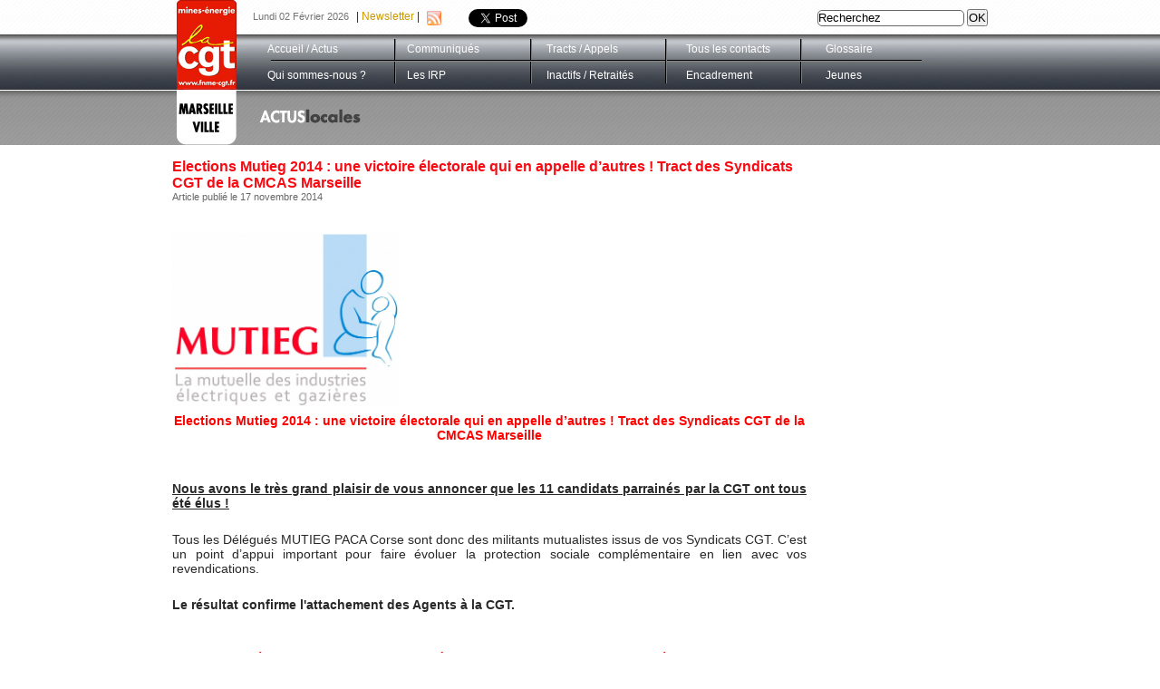

--- FILE ---
content_type: text/html; charset=UTF-8
request_url: https://marseille-ville.fnme-cgt.fr/article_88_elections-mutieg-2014--une-victoire-electorale-qui-en-appelle-dautres--tract-des-syndicats-cgt-de-la-cmcas-marseille.html
body_size: 3216
content:
<!DOCTYPE HTML>
<html>
<head>
    <meta http-equiv="Content-Type" content="text/html; charset=UTF-8">
    <title>FNME-CGT || Marseille Ville - portail d'actualités</title>
    <meta name="description" content="Site officiel de la FNME-CGT Marseille Ville. Retrouvez ici toutes les actualités, les photos et les vidéos du syndicat FNME de la ville de Marseille.">
    <meta property="og:title" content="FNME-CGT || Marseille Ville" />
    <meta property="og:type" content="website" />
    <meta property="og:url" content="www.marseille-ville.fnme-cgt.fr" />
    <meta property="og:image" content="www.marseille-ville.fnme-cgt.fr/img/fnme-facebook.png" />
    <meta property="og:site_name" content="www.marseille-ville.fnme-cgt.fr" />	<link href="css/style.css" rel="stylesheet" type="text/css">
    <link href="css/page.css" rel="stylesheet" type="text/css">
	<script type="text/javascript" src="js/jquery-1.6.2.min.js"></script>
    <script type="text/javascript" src="js/menu.js"></script>
    <script type="text/javascript" src="js/function.js"></script>
    <!--[if lte IE 8]>
    	<script src="js/html5.js" type="text/javascript"></script>
    <![endif]-->
</head>
    <body>
     	<div id="fb-root"></div>
<script>
	(function(d, s, id) {
	  var js, fjs = d.getElementsByTagName(s)[0];
	  if (d.getElementById(id)) return;
	  js = d.createElement(s); js.id = id;
	  js.src = "//connect.facebook.net/fr_FR/all.js#xfbml=1";
	  fjs.parentNode.insertBefore(js, fjs);
	}(document, 'script', 'facebook-jssdk'));
</script>

<script>!function(d,s,id){var js,fjs=d.getElementsByTagName(s)[0];if(!d.getElementById(id)){js=d.createElement(s);js.id=id;js.src="//platform.twitter.com/widgets.js";fjs.parentNode.insertBefore(js,fjs);}}(document,"script","twitter-wjs");</script>

<header>
    <div class="centre">
        <div id="barre-haut">
            <a href="/index.php"><img src="/img/logo-fnme.png" width="66" height="99" alt="Logo" class="logo"></a>
            <span class="date">Lundi 02 Février 2026</span>
            <span class="newsletter">| <a href="/newsletter.php" onclick="open_popup(this.href,'adesion','500','250'); return false;">Newsletter</a> |</span>
            <span class="bouton"><a href="/flux_rss.php" target="_blank"><img src="/img/rss.jpg" width="16" height="16" alt="RSS" style="float:right"></a></span>
            <span class="bouton-fb"><div class="fb-like" data-href="www.marseille-ville.fnme-cgt.fr" data-send="false" data-layout="button_count" data-width="60" data-show-faces="false" data-font="verdana"></div></span>
            <a href="https://twitter.com/share" class="twitter-share-button" data-lang="fr">Tweet</a>
            <div id="recherche">
            	<form name="formulaire" onsubmit="googleSearch(); return false;"> 
                    <input type="text" name="query" value="Recherchez" size="17" maxlength="255" onfocus="this.value='';" class="query">
                    <input onclick="googleSearch();" type="button" name="envoi" value="OK" class="vt_query">
                </form>
            </div>
        </div>
        <div id="menu">
            <ul id="MenuDeroulant">
                <li><a href="/index.php">Accueil / Actus</a></li>
                <li><a href="/documents_communique.html">Communiqués</a></li>
                <li><a href="/documents_tract.html">Tracts / Appels</a></li>
                <li><a href="/contact.php">Tous les contacts</a></li>
                <li><a href="/glossaire.html">Glossaire</a></li>
                <li><a href="#">Qui sommes-nous ?</a>
                	<ul>
                        <li><a href="/page-1_Presentation.html">Présentation</a></li>
                        <li><a href="/page-2_Les-membres-de-la-CE.html">Les membres de la CE</a></li>
                        <li><a href="/page-3_Statut-des-syndiques.html">Statuts du Syndicat</a></li>
                         
                       
                  </ul>
                </li>
                <li><a href="#">Les IRP</a>
                    <ul>
                    	<li><a href="/page-4_IRP-definition-et-roles.html">Définition et rôle</a></li>
                        <li><a href="/irp.php">Vos élus - Comptes-rendus</a></li>
                    </ul>
                </li>
                <li><a href="#">Inactifs / Retraités</a>
               	  <ul>
                        <li><a href="/page-5_UFR-presentation.html">Présentation</a></li>
                        <li><a href="/page-6_UFR-representants.html">Nos représentants</a></li>
                        <li><a href="/liste-article-4_UFR-ecrits.html">Nos écrits</a></li>
                    </ul>
           	  </li>
                <li><a href="#">Encadrement</a>
                	<ul>
                       
                        <li><a href="/page-8_Encadrement-Contact.html">Contacts</a></li>
                        
                    </ul>
               	</li>
                <li><a href="#">Jeunes</a>
                	<ul>
                        <li><a href="/liste-article-8_Jeunes-droits.html">Tes droits</a></li>
                        <li><a href="/page-9_Jeunes-Ton-statut.html">Ton statut</a></li>
                        <li><a href="/liste-article-9_Jeunes-logement.html">Logement</a></li>
                        <li><a href="/liste-article-10_Jeunes-vacances.html">Activités Sociales</a></li>
                        <li><a href="/http://energiesjeunes.over-blog.com/" target="_blank">Le blog des CFJ</a></li>
                    </ul>
               	</li>
            </ul>
        </div>
    </div>
</header>       	<div id="bandeau-titre">
            <div class="centre">
            	<img src="img/logo.png" width="66" height="60" alt="Logo" style="float:left; margin-left:55px">
            	<img src="img/actualites_locales.png" alt="Actualités Locales" style="float:left; margin-left:25px; margin-top:20px">            </div>
        </div>
        <div class="centre">
            <article class="unique seul">
                <h1>Elections Mutieg 2014 : une victoire électorale qui en appelle d’autres ! Tract des Syndicats CGT de la CMCAS Marseille</h1><div class="date">Article publié le 17 novembre 2014</div><div class="contenu"><p>
	&nbsp;</p>
<p>
	<img alt="" src="/upload/images/mutieg_mini.jpg" style="width: 250px; height: 191px;" /></p>
<p style="text-align: center;">
	<span style="font-size:14px;"><span style="color:#ff0000;"><strong>Elections Mutieg 2014 : une victoire &eacute;lectorale qui en appelle d&rsquo;autres ! Tract des Syndicats CGT de la CMCAS Marseille</strong></span></span></p>
<p style="text-align: justify;">
	&nbsp;</p>
<p style="text-align: justify;">
	&nbsp;</p>
<p style="text-align: justify;">
	<span style="font-size:14px;"><strong><u>Nous avons le tr&egrave;s grand plaisir de vous annoncer que les 11 candidats parrain&eacute;s par la CGT ont tous &eacute;t&eacute; &eacute;lus&nbsp;!</u></strong></span></p>
<p style="text-align: justify;">
	&nbsp;</p>
<p style="text-align: justify;">
	<span style="font-size:14px;">Tous les D&eacute;l&eacute;gu&eacute;s MUTIEG PACA Corse sont donc des militants mutualistes issus de vos Syndicats CGT. C&rsquo;est un point d&rsquo;appui important pour faire &eacute;voluer la protection sociale compl&eacute;mentaire en lien avec vos revendications.</span></p>
<p style="text-align: justify;">
	&nbsp;</p>
<p style="text-align: justify;">
	<span style="font-size:14px;"><strong>Le r&eacute;sultat confirme l&#39;attachement des Agents &agrave; la CGT.</strong></span></p>
<p style="text-align: justify;">
	&nbsp;</p>
<p style="text-align: justify;">
	&nbsp;</p>
<div style="margin-left:-21.3pt;">
	<p style="text-align: justify; margin-left: 40px;">
		<span style="font-size:14px;"><span style="color:#ff0000;"><strong>Fort de ce r&eacute;sultat, nous vous appelons &agrave; voter largement pour la CGT aux &eacute;lections CMCAS du 24 au 26 novembre 2014.</strong></span></span></p>
	<p style="text-align: justify; margin-left: 40px;">
		&nbsp;</p>
	<p style="text-align: justify; margin-left: 40px;">
		<span style="font-size:14px;"><span style="color:#ff0000;"><strong>Et de confirmer ce vote aux prochaines &eacute;lections CAMIEG&nbsp;</strong><strong>au printemps 2015.</strong></span></span></p>
</div>
<p style="text-align: justify;">
	&nbsp;</p>
<p style="text-align: justify;">
	<span style="font-size:14px;">Pour lire le tract complet, <a href="http://www.marseille-ville.fnme-cgt.fr/upload/files/upload_document/14321112751_2014_11_17_Tract_CGT_rsultats_Mutieg_PACA_Corse_CMCAS_Marseille_.pdf">cliquez ici</a>.</span></p>
<p style="text-align: justify;">
	&nbsp;</p>
<p style="text-align: justify;">
	<span style="font-size: 14px;">Retrouvez les r&eacute;sultats en </span><a href="http://www.mutieg.fr/files/mutieg/base_documentaire/Assemblees-Generales/MUTIEG_2014_ASSEMBLEE_GENERALE.pdf" style="font-size: 14px;">cliquant ici</a><span style="font-size: 14px;">.</span></p>
<p style="text-align: justify;">
	&nbsp;</p>
<p style="text-align: justify;">
	&nbsp;</p>
<p style="text-align: justify;">
	&nbsp;</p>
</div>            </article>
        </div>
        <br clear="all">
        <div id="footer">
    <div id="barre-bas">
        <img src="/img/contact.jpg" width="269" height="75" alt="FNME Corrèze-Cantal">
        <a href="/formulaire_adhesion.php"><img src="/img/bt_adherer.jpg" width="145" height="65" alt="Adhérez" /></a>
        <a href="liste_petition.html"><img src="/img/bt_petitions.jpg" width="145" height="65" alt="Pétitions" /></a>
        <a href="/page-10_Liens-Utiles.html"><img src="/img/bt_liens_utiles.jpg" width="136" height="65" alt="Liens utiles" /></a>
        <a href="/page-11_Action-Sociale-Et-Mutualiste.html"><img src="/img/bt_asm.jpg" width="163" height="65" alt="Action sociale et mutualiste" /></a>
    </div>
    <div style="text-align:center; color:#999999; margin-top:25px; padding-bottom:10px">
    	Créa/Dev <a href="http://www.comtown.com" title="comtown.com" target="_blank">Comtown</a> ©2013| <a href="page-12_Infos-Legales.html" title="Infos legales">Infos légales</a> l <a href="plan_site.php" title="Plan de site">Plan de site</a><br />Résolution d'écran conseillée : 1024x768 - Navigateurs conseillés : Mozilla Firefox 3 (MAC/PC), Internet Explorer 7 (PC)
    </div>
</div>    </body>
</html>

--- FILE ---
content_type: text/css
request_url: https://marseille-ville.fnme-cgt.fr/css/style.css
body_size: 769
content:
*{margin:0;padding:0;outline:0;}
body{font-family:Verdana, Geneva, sans-serif;font-size:12px;color:#282828;}
a{text-decoration:none;color:#C90}
a:hover{color:#333}
img{border:none}
header{height:100px;background:url(../img/fd_head.jpg);width:100%;display:block}
header div#barre-haut{height:38px;}
header img, header span{float:left}
header div#barre-haut .date{color:#747474;font-size:11px;margin:12px 0px 0px 18px}
header div#barre-haut .bouton{margin:12px 0px 0px 8px}
header div#barre-haut .newsletter{margin:11px 0px 0px 8px}
img.logo{margin-left:55px}
.centre{width:1000px;margin:auto}
div#footer{background:#eae8e8;border-top:1px solid #646464;font-size:10px;margin-top:15px}
#barre-bas{text-align:center}
#footer img{margin-right:20px}
#footer a{color:#F00;text-decoration:none}
#footer a:hover{color:#000}
#menu{height:54px;width:850px;background:url(../img/fd_menu.png) 0px 3px no-repeat;margin-left:150px}
#menu ul#MenuDeroulant{list-style:none}
#menu ul#MenuDeroulant li{float:left;width:149px;padding-left:5px;color:#FFF;height:20px;margin-top:9px}
#menu ul#MenuDeroulant li a{text-decoration:none;font-family:Arial, Helvetica, sans-serif;color:#FFF;}
#menu ul#MenuDeroulant li a:hover{color:#f80a12}
#menu ul#MenuDeroulant li ul{position:absolute;visibility:hidden;width:180px;background:#CCC;list-style:none;margin:8px 0px 0px -13px;font-weight:normal;border-color:#333;border-style:solid;border-width:0px 1px 1px 1px;z-index:5}
#menu ul#MenuDeroulant li ul li{width:175px;margin-top:5px}
#menu ul#MenuDeroulant li ul li a{color:#333}
#menu ul#MenuDeroulant li ul li a:hover{color:#f80a12}
.date .d1{width:38px;height:35px;background:url(../img/fd_agenda.jpg);float:left}
.date .d2{width:38px;height:35px;background:url(../img/fd_agenda.jpg);float:left}
.date .dd{width:20px;height:35px;background:url(../img/fleche_rouge.jpg) no-repeat 5px 15px;float:left}
.date .d1 .jour, .date .d2 .jour{font-size:14px;color:#FFF;font-weight:bold;float:left;width:38px;text-align:center;line-height:26px}
.date .d1 .mois, .date .d2 .mois{font-size:10px;color:#FFF;font-weight:normal;float:left;width:38px;text-align:center;line-height:0px}
#recherche{float:right;margin:10px 50px 0px 0px}
.query{border:1px solid #666;height:16px;width:160px;-webkit-border-radius:5px;-moz-border-radius:5px;border-radius:5px;}
.bt_query{margin-left:15px}
.twitter-share-button{float:left;margin-top:10px;margin-left:10px}
.bouton-fb{margin:10px 0px 0px 20px}

--- FILE ---
content_type: text/css
request_url: https://marseille-ville.fnme-cgt.fr/css/page.css
body_size: 1186
content:
#bandeau-titre { height:60px; background:url(../img/fd_bandeau.png); margin-bottom:15px}
.seul { margin-left:150px}
h1 { font-size:16px; color:#f80a12; font-weight:bold; margin-bottom:20px}
h2 { font-size:13px; border-bottom: 1px dotted #f80a12; margin-bottom:5px; margin-top:0px; text-align:right}
article.unique { width:700px; float:left; margin-left:50px; margin-bottom:15px}	
article.unique .date { color:#666666; font-size:11px; margin:5px 0px 10px 0px; margin-top:-20px }
article.unique .contenu { margin:0px 0px 10px 0px; float:left; width:700px }
article.unique .contenu ul { list-style-position: inside; list-style-type:square;}
article.unique .contenu ul li { margin:5px 15px}	
article.unique .contenu p { margin:5px 0px}
div.liste_article { width:700px; float:left; margin-left:50px; margin-bottom:15px}
div.liste_article .actu { width:700px; float:left}
div.liste_article .actu a { display:block; padding:10px 0px; border-bottom:#333 1px dotted; float:left; width:700px}		
div.liste_article .actu a:hover { background:#f5f5f5}
div.liste_article .actu .titre { font-weight:bold; display:block; color:#282828}
div.liste_article .actu .date { color:#666666; font-size:10px; display:block; margin-bottom:5px}
div.liste_article .actu .description { color:#282828; font-size:11px}
div.liste_document { width:700px; float:left; margin-left:50px; margin-bottom:15px}
a.actif { font-weight:bold;}
div.liste_document #bandeau-filtre { border-bottom:1px dotted #F00; padding:10px 5px; background:#EAEAEA}
.document { width:700px; float:left; margin-top:10px; padding-bottom:10px; border-bottom:1px dotted #333}
.document .titre { font-weight:bold; display:block; color:#f80a12}
.document .date { color:#666666; font-size:10px; display:block; margin-bottom:5px}
.document .description { color:#282828; font-size:11px}
div.menu { float:right; width:190px; margin-right:20px; padding:5px; -webkit-border-radius: 8px; -moz-border-radius: 8px; border-radius: 8px; margin-bottom:15px; }
div.menu span.titre { font-weight:bold; display:block; background:url(../img/fleche_rouge.jpg) no-repeat 0px 5px; padding-left:15px; margin-bottom:5px }
div.menu ul { list-style:none }
div.menu ul li { border-left: 1px solid #F00; height:15px; padding-left:5px }
div.contact { float:left; width:500px; padding:5px 0px; border-bottom: 1px dotted #666 }
div.contact img { float:left; margin:0px 5px 5px 0px }
div.contact img.photo { border:#999 1px solid;}
div.contact div.nom { float:left; width:300px; font-size:13px; color:#F00; font-weight:normal}
div.contact div.tel { float:left; width:300px; background:url(../img/telephone.png) no-repeat; padding-left:20px; margin-bottom:3px}
div.contact div.fonction { float:left; width:390px; font-size:10px; color:#666; margin-bottom:5px}
div.contact div.mail { float:left; width:300px; background:url(../img/email.png) no-repeat; padding-left:20px; margin-bottom:3px}
div.contact div.ville { float:left; width:390px; background:url(../img/ville.png) no-repeat; padding-left:20px; margin-bottom:3px}
div.contact-irp { float:left; width:230px; padding:5px 0px; border-bottom: 1px dotted #666; height:155px }
div.contact-irp img { float:left; margin:0px 5px 5px 0px }
div.contact-irp img.photo { border:#999 1px solid;}
div.contact-irp div.nom { float:left; width:230px; font-size:13px; color:#F00; font-weight:normal}
div.contact-irp div.tel { float:left; width:230px; background:url(../img/telephone.png) no-repeat; padding-left:20px; margin-bottom:3px}
div.contact-irp div.fonction { float:left; width:230px; font-size:10px; color:#666; margin-bottom:5px}
div.contact-irp div.mail { float:left; width:230px; background:url(../img/email.png) no-repeat; padding-left:20px; margin-bottom:3px}
div.contact-irp div.ville { float:left; width:230px; background:url(../img/ville.png) no-repeat; padding-left:20px; margin-bottom:3px}
.irp { width:700px; float:left; margin-left:50px; margin-bottom:15px}
.irp span.type {-webkit-border-radius: 8px; -moz-border-radius: 8px; border-radius: 8px; background:#f80a12; color:#FFF; padding:5px; font-size:13px; font-weight:bold;}
.irp div.ss_type { margin:10px 0px 20px 0px}
.album { float:left; width:308px; height:100px; background:#E2E2E2; padding:10px; margin:10px; -webkit-border-radius: 10px; -moz-border-radius: 10px; border-radius: 10px; border:1px solid #333;overflow: hidden;}
#formulaire { width:700px; float:left; margin-left:150px; background:#F8F8F8; padding:10px; margin-bottom:15px }
.evenement { font-size:11px}
.evenement a { display:block; padding:5px 0px; border-bottom:#333 1px dotted; float:left; width:580px }
.evenement a:hover { background:#f5f5f5}
.evenement .titre { color:#f80a12; float:left; font-weight:bold}
.evenement .desc { color:#000; float:left;}
.evenement .date { float:left; margin-right:5px}
.evenement .plus { float:left; margin-left:5px; color:#ff2203}
.evenement .date .d1 {width:38px; height:35px; background:url(../img/fd_agenda.jpg); float:left}
.evenement .date .d2 {width:38px; height:35px; background:url(../img/fd_agenda.jpg); float:left}
.evenement .date .dd {width:20px; height:35px; background:url(../img/fleche_rouge.jpg) no-repeat 5px 15px; float:left}
.evenement .date .d1 .jour, .evenement .date .d2 .jour { font-size:14px; color:#FFF; font-weight:bold; float:left; width:38px; text-align:center; line-height:26px}
.evenement .date .d1 .mois, .evenement .date .d2 .mois { font-size:10px; color:#FFF; font-weight:normal; float:left; width:38px; text-align:center; line-height:0px}
#plan {width:900px}
#plan ul li { list-style:none; background:#F00; color:#FFF; font-weight:bold; width:240px; padding:5px}
#plan ul li.un { background:#FFF; border:#F00 1px solid}
#plan ul ul li { background:#FFF; color:#F00; padding:0px; margin:2px 0px 2px 0px; padding:0px 0px 0px 15px; border-left:3px solid #999}
#plan ul ul ul li {background:#FFF; color:#F00; padding:0px; margin:2px 0px 2px 15px; padding:0px 0px 0px 15px; border-left:2px solid #999; font-weight:normal}
#plan ul ul ul ul li {background:#FFF; color:#F00; padding:0px; margin:2px 0px 2px 30px; padding:0px 0px 0px 15px; border-left:1px solid #999; font-size:11px}

--- FILE ---
content_type: text/javascript
request_url: https://marseille-ville.fnme-cgt.fr/js/function.js
body_size: 509
content:
function open_popup (page,nom,width,height)
{
	
	var left = (screen.width-width)/2;
	
	var top = (screen.height-height)/2;
	
	window.open(page,nom,'directories=no, location=no, menubar=no, resizable=no, scrollbars=no, status=no, toolbar=no, width='+width+', height='+height+', top='+top+', left='+left);

}

function googleSearch()
{ 
	var carS = "ÀÁÂÃÄÅàáâãäåÒÓÔÕÖØòóôõöøÈÉÊËèéêëÇçÌÍÎÏìíîïÙÚÛÜùúûüÿÑñ"; 
	var carN = "AAAAAAaaaaaaOOOOOOooooooEEEEeeeeCcIIIIiiiiUUUUuuuuyNn"; 
	var chaine = document.formulaire.query.value; 
	var chaine_def = "";
	var lg = chaine.length;
	var lgc = carS.length;
	 
	for (var k=0; k<lg; k++)
	{ 
		for (var i=0; i<lgc; i++)
		{ 
			if (chaine.substr(k, 1) == carS.substr(i, 1))
			{ 
				chaine_def += carN.substr(i, 1); 
				break; 
			}
			else
			{ 
				if (i == carS.length-1)
				{ 
					chaine_def += chaine.substr(k, 1); 
				} 
			} 
		} 
	} 
	var lien = 'http://marseille-ville.fnme-cgt.fr/recherche.php?query='+chaine_def; 
	window.open(lien,'_blank','width=900, height=800'); 
};


--- FILE ---
content_type: text/javascript
request_url: https://marseille-ville.fnme-cgt.fr/js/menu.js
body_size: 199
content:
$(document).ready( function()
{
	var timeout    = 500;
	var closetimer = 0;
	var ddmenuitem = 0;
  	
	function MenuDeroulant_open()
	{
		MenuDeroulant_canceltimer();
		MenuDeroulant_close();
		ddmenuitem = $(this).find('ul').css('visibility', 'visible');
	}
	function MenuDeroulant_close()
	{
		if(ddmenuitem) ddmenuitem.css('visibility', 'hidden');
	}
	function MenuDeroulant_timer()
	{
		closetimer = window.setTimeout(MenuDeroulant_close, timeout);
	}
	function MenuDeroulant_canceltimer()
	{
		if(closetimer)
		{
			window.clearTimeout(closetimer);
			closetimer = null;
		}
	}
	$('#MenuDeroulant > li').bind('mouseover', MenuDeroulant_open);
	$('#MenuDeroulant > li').bind('mouseout',  MenuDeroulant_timer); 
 	document.onclick = MenuDeroulant_close;
});